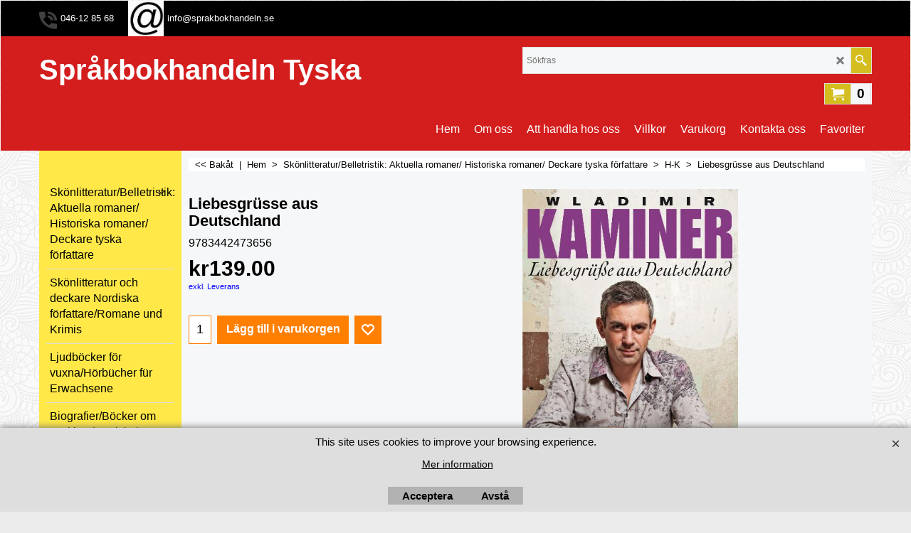

--- FILE ---
content_type: text/html
request_url: http://www.sprakbokhandeln.se/tyska7/contents/phpwidgets/fonts.php?family=Open%20Sans
body_size: 158
content:
<br />
<b>Parse error</b>:  syntax error, unexpected '[' in <b>/home/d/doneduar/www/tyska7/contents/phpwidgets/fonts.php</b> on line <b>10</b><br />


--- FILE ---
content_type: text/html
request_url: http://www.sprakbokhandeln.se/tyska7/contents/sv/d-34.html
body_size: 773
content:
<ul class="idx1List"><li class="GC28"><a id="idx1D-2" class="idx1" href="../../tyska.html" title=""><span>Hem </span></a></li><li class="GC28"><a id="idx1D-3" class="idx1" href="about.html" title=""><span>Om oss</span></a></li><li class="GC28"><a id="idx1D-4" class="idx1" href="privacy.html" title=""><span>Att handla hos oss</span></a></li><li class="GC28"><a id="idx1D-5" class="idx1" href="terms.html" title=""><span>Villkor</span></a></li><li class="GC28"><a id="idx1D-6" class="idx1" href="basket.html" title=""><span>Varukorg</span></a></li><li class="GC28"><a id="idx1D-9" class="idx1" href="contactus.html" title=""><span>Kontakta oss</span></a></li><li class="GC28"><a id="idx1D-10" class="idx1" href="favorites.html" title=""><span>Favoriter</span></a></li></ul>

--- FILE ---
content_type: text/html
request_url: http://www.sprakbokhandeln.se/tyska7/contents/sv/d-33.html
body_size: 5629
content:
<ul class="idx2List"><li class="GC32"><a id="idx2D-2" class="idx2" href="../../tyska.html" title=""><span>Hem </span></a></li><li class="GC32"><a id="idx2D1" class="idx2" href="d1.html" title=""><span>Skönlitteratur/Belletristik: Aktuella romaner/ Historiska romaner/ Deckare tyska författare</span></a><ul><li class="GC34"><a id="idx2SubD8" class="idx2Sub" href="d8.html" title=""><span>A-G</span></a></li><li class="GC34"><a id="idx2SubD9" class="idx2Sub" href="d9.html" title=""><span>H-K</span></a></li><li class="GC34"><a id="idx2SubD10" class="idx2Sub" href="d10.html" title=""><span>L-R</span></a></li><li class="GC34"><a id="idx2SubD7" class="idx2Sub" href="d7.html" title=""><span>S-Z</span></a></li><li class="GC34"><a id="idx2SubD28" class="idx2Sub" href="d28_Deckare_Krimi.html" title=""><span>Deckare tyska författare/Krimis</span></a></li><li class="GC34"><a id="idx2SubD26" class="idx2Sub" href="d26_Historiska_romaner.html" title=""><span>Historiska romaner</span></a></li><li class="GC34"><a id="idx2SubD43" class="idx2Sub" href="d43_OEsterrikiska-foerfattare-.html" title=""><span>Österrikiska författare/Österreichische Autoren</span></a></li><li class="GC34"><a id="idx2SubD44" class="idx2Sub" href="d44_Feelgood-Romane-.html" title=""><span>Feelgood Romane </span></a></li></ul></li><li class="GC32"><a id="idx2D4" class="idx2" href="d4.html" title=""><span>Skönlitteratur och deckare Nordiska författare/Romane und Krimis </span></a></li><li class="GC32"><a id="idx2D21" class="idx2" href="d21.html" title="Deutsche Geschichte für die Ohren "><span>Ljudböcker för vuxna/Hörbücher für Erwachsene</span></a></li><li class="GC32"><a id="idx2D11" class="idx2" href="d11.html" title=""><span>Biografier/Böcker om Tyskland, tysk kultur och natur</span></a></li><li class="GC32"><a id="idx2D20" class="idx2" href="d20.html" title="Här hittar du blandade nyheter på tyska!
Deckare, historiska romaner och lite roligt också. Välkommen in! "><span>NYHETER! NEU!</span></a></li><li class="GC32"><a id="idx2D35" class="idx2" href="d35_Weihnachtsbücher__Julböcker.html" title="Hier finden Sie eine Auswahl der schönsten Bücher für Gross und Klein rund um die schönste Zeit des Jahres! "><span>Julböcker/ Weihnachtsbücher</span></a></li><li class="GC32"><a id="idx2D40" class="idx2" href="d40_Faktaböcker_Sachbücher__Kochen,_Natur,_Kunst_.html" title=""><span>Faktaböcker/Sachbücher: Kochen, Natur, Philosophie,  Kunst und vieles mehr </span></a></li><li class="GC32"><a id="idx2D25" class="idx2" href="d25_Böcker_om_tysk_historia_.html" title=""><span>Tysk historia/ Deutsche Geschichte  </span></a><ul><li class="GC34"><a id="idx2SubD33" class="idx2Sub" href="d33_Filmer_om_tysk_historia_.html" title=""><span>Filmer om tysk historia </span></a></li></ul></li><li class="GC32"><a id="idx2D12" class="idx2" href="d12.html" title=""><span>Böcker om Sverige och svenska språk på tyska</span></a></li><li class="GC32"><a id="idx2D22" class="idx2" href="d22.html" title=""><span>Seriealbum/Comic</span></a></li><li class="GC32"><a id="idx2D6" class="idx2" href="d6.html" title=""><span>Barnböcker/Kinderbücher (0-9 år) tyska och nordiska författare </span></a><ul><li class="GC34"><a id="idx2SubD16" class="idx2Sub" href="d16.html" title=""><span>Svenska/ nordiska författare</span></a></li><li class="GC34"><a id="idx2SubD17" class="idx2Sub" href="d17.html" title=""><span>Tyska författare</span></a></li></ul></li><li class="GC32"><a id="idx2D15" class="idx2" href="d15.html" title=""><span>Barn- och ungdomsböcker/Kinder- und Jugendbücher (9- 13 år) tyska och nordiska författare </span></a><ul><li class="GC34"><a id="idx2SubD18" class="idx2Sub" href="d18.html" title=""><span>Svenska/ nordiska författare</span></a></li><li class="GC34"><a id="idx2SubD19" class="idx2Sub" href="d19.html" title=""><span>Tyska/ internationella författare</span></a></li></ul></li><li class="GC32"><a id="idx2D36" class="idx2" href="d36_Ungdomsböcker_14_.html" title=""><span>Ungdomsböcker/Jugendbücher 14+</span></a><ul><li class="GC34"><a id="idx2SubD37" class="idx2Sub" href="d37_Svenska_Nordiska_författare.html" title=""><span>Svenska/Nordiska författare</span></a></li><li class="GC34"><a id="idx2SubD38" class="idx2Sub" href="d38_Tyska_författare.html" title=""><span>Tyska/internationella författare</span></a></li></ul></li><li class="GC32"><a id="idx2D34" class="idx2" href="d34_Ljudböcker_för_barn.html" title="Ideal für unterwegs! Hier geht es zu unserer kleinen Auswahl an spannenden und lustigen Hörbüchern!"><span>Ljudböcker/Hörbücher för barn</span></a></li><li class="GC32"><a id="idx2D2" class="idx2" href="d2.html" title=""><span>Grammatik/ Linguistik</span></a></li><li class="GC32"><a id="idx2D5" class="idx2" href="d5.html" title=""><span>Kurslitteratur</span></a></li><li class="GC32"><a id="idx2D13" class="idx2" href="d13.html" title=""><span>Läromedel/Lehrbücher</span></a></li><li class="GC32"><a id="idx2D3" class="idx2" href="d3.html" title=""><span>Ordböcker/ Wörterbücher</span></a></li><li class="GC32"><a id="idx2D14" class="idx2" href="d14.html" title=""><span>Lättlästa böcker</span></a></li><li class="GC32"><a id="idx2D23" class="idx2" href="d23_Poesi.html" title=""><span>Poesi</span></a></li><li class="GC32"><a id="idx2D39" class="idx2" href="d39_Spel_.html" title=""><span>Spel </span></a></li><li class="GC32"><a id="idx2D30" class="idx2" href="d30_FYNDHÖRNAN.html" title=""><span>Fyndhörnan</span></a></li><li class="GC32"><a id="idx2D-21" class="idx2" href="brands.html" title=""><span>Shop by Brand</span></a></li></ul>

--- FILE ---
content_type: text/html
request_url: http://www.sprakbokhandeln.se/tyska7/contents/sv/conf.html?lmd=46007.929861
body_size: 32010
content:
<html> <head ><meta http-equiv="Content-Type" content="text/html; charset=utf-8">
<meta name="robots" content="noindex,nofollow,noarchive,nosnippet" />
<script type="text/javascript">
var tf=parent.tf,core=tf.core;
function coreSettings(){
if (!tf.coreLoaded||!tf.core||!tf.core.Basket){setTimeout("coreSettings()",100);return;}
core=tf.core;
core.Basket.shDisc('1','0.000','','','',-1,'');
core.Basket.tax=new core.tax();
core.BTax=core.Basket.tax;
core.STax=new core.tax();
core.BTax.init(core.shopRegion,false);
core.STax.init(core.shopRegion,false);
core.BTax.addArea('TD2','','6.000','MOMS',false, 1, 0);
core.BTax.addArea('TD3','','0.000','Ingen skatt',false, 1, 0);
core.BTax.addArea('TD2','SE','6.000','MOMS',false, 1, 0);
core.BTax.addArea('TD3','US','0.000','Ingen skatt',false, 1, 0);
core.BTax.addArea('TD3','USAL','0.000','Ingen skatt',false, 1, 0);
core.BTax.addArea('TD3','USAK','0.000','Ingen skatt',false, 1, 0);
core.BTax.addArea('TD3','USAZ','0.000','Ingen skatt',false, 1, 0);
core.BTax.addArea('TD3','USAR','0.000','Ingen skatt',false, 1, 0);
core.BTax.addArea('TD3','USCA','0.000','Ingen skatt',false, 1, 0);
core.BTax.addArea('TD3','USCO','0.000','Ingen skatt',false, 1, 0);
core.BTax.addArea('TD3','USCT','0.000','Ingen skatt',false, 1, 0);
core.BTax.addArea('TD3','USDE','0.000','Ingen skatt',false, 1, 0);
core.BTax.addArea('TD3','USDC','0.000','Ingen skatt',false, 1, 0);
core.BTax.addArea('TD3','USFL','0.000','Ingen skatt',false, 1, 0);
core.BTax.addArea('TD3','USGA','0.000','Ingen skatt',false, 1, 0);
core.BTax.addArea('TD3','USHI','0.000','Ingen skatt',false, 1, 0);
core.BTax.addArea('TD3','USID','0.000','Ingen skatt',false, 1, 0);
core.BTax.addArea('TD3','USIL','0.000','Ingen skatt',false, 1, 0);
core.BTax.addArea('TD3','USIN','0.000','Ingen skatt',false, 1, 0);
core.BTax.addArea('TD3','USIA','0.000','Ingen skatt',false, 1, 0);
core.BTax.addArea('TD3','USKS','0.000','Ingen skatt',false, 1, 0);
core.BTax.addArea('TD3','USKY','0.000','Ingen skatt',false, 1, 0);
core.BTax.addArea('TD3','USLA','0.000','Ingen skatt',false, 1, 0);
core.BTax.addArea('TD3','USME','0.000','Ingen skatt',false, 1, 0);
core.BTax.addArea('TD3','USMD','0.000','Ingen skatt',false, 1, 0);
core.BTax.addArea('TD3','USMA','0.000','Ingen skatt',false, 1, 0);
core.BTax.addArea('TD3','USMI','0.000','Ingen skatt',false, 1, 0);
core.BTax.addArea('TD3','USMN','0.000','Ingen skatt',false, 1, 0);
core.BTax.addArea('TD3','USMS','0.000','Ingen skatt',false, 1, 0);
core.BTax.addArea('TD3','USMO','0.000','Ingen skatt',false, 1, 0);
core.BTax.addArea('TD3','USMT','0.000','Ingen skatt',false, 1, 0);
core.BTax.addArea('TD3','USNE','0.000','Ingen skatt',false, 1, 0);
core.BTax.addArea('TD3','USNV','0.000','Ingen skatt',false, 1, 0);
core.BTax.addArea('TD3','USNH','0.000','Ingen skatt',false, 1, 0);
core.BTax.addArea('TD3','USNJ','0.000','Ingen skatt',false, 1, 0);
core.BTax.addArea('TD3','USNM','0.000','Ingen skatt',false, 1, 0);
core.BTax.addArea('TD3','USNY','0.000','Ingen skatt',false, 1, 0);
core.BTax.addArea('TD3','USNC','0.000','Ingen skatt',false, 1, 0);
core.BTax.addArea('TD3','USND','0.000','Ingen skatt',false, 1, 0);
core.BTax.addArea('TD3','USOH','0.000','Ingen skatt',false, 1, 0);
core.BTax.addArea('TD3','USOK','0.000','Ingen skatt',false, 1, 0);
core.BTax.addArea('TD3','USOR','0.000','Ingen skatt',false, 1, 0);
core.BTax.addArea('TD3','USPA','0.000','Ingen skatt',false, 1, 0);
core.BTax.addArea('TD3','USRI','0.000','Ingen skatt',false, 1, 0);
core.BTax.addArea('TD3','USSC','0.000','Ingen skatt',false, 1, 0);
core.BTax.addArea('TD3','USSD','0.000','Ingen skatt',false, 1, 0);
core.BTax.addArea('TD3','USTN','0.000','Ingen skatt',false, 1, 0);
core.BTax.addArea('TD3','USTX','0.000','Ingen skatt',false, 1, 0);
core.BTax.addArea('TD3','USUT','0.000','Ingen skatt',false, 1, 0);
core.BTax.addArea('TD3','USVT','0.000','Ingen skatt',false, 1, 0);
core.BTax.addArea('TD3','USVA','0.000','Ingen skatt',false, 1, 0);
core.BTax.addArea('TD3','USWA','0.000','Ingen skatt',false, 1, 0);
core.BTax.addArea('TD3','USWV','0.000','Ingen skatt',false, 1, 0);
core.BTax.addArea('TD3','USWI','0.000','Ingen skatt',false, 1, 0);
core.BTax.addArea('TD3','USWY','0.000','Ingen skatt',false, 1, 0);
core.BTax.addArea('TD3','AF','0.000','Ingen skatt',false, 1, 0);
core.BTax.addArea('TD3','AX','0.000','Ingen skatt',false, 1, 0);
core.BTax.addArea('TD3','AL','0.000','Ingen skatt',false, 1, 0);
core.BTax.addArea('TD3','DZ','0.000','Ingen skatt',false, 1, 0);
core.BTax.addArea('TD3','AS','0.000','Ingen skatt',false, 1, 0);
core.BTax.addArea('TD3','AD','0.000','Ingen skatt',false, 1, 0);
core.BTax.addArea('TD3','AO','0.000','Ingen skatt',false, 1, 0);
core.BTax.addArea('TD3','AI','0.000','Ingen skatt',false, 1, 0);
core.BTax.addArea('TD3','AG','0.000','Ingen skatt',false, 1, 0);
core.BTax.addArea('TD3','AR','0.000','Ingen skatt',false, 1, 0);
core.BTax.addArea('TD3','AM','0.000','Ingen skatt',false, 1, 0);
core.BTax.addArea('TD3','AW','0.000','Ingen skatt',false, 1, 0);
core.BTax.addArea('TD3','AU','0.000','Ingen skatt',false, 1, 0);
core.BTax.addArea('TD3','AUAC','0.000','Ingen skatt',false, 1, 0);
core.BTax.addArea('TD3','AUNS','0.000','Ingen skatt',false, 1, 0);
core.BTax.addArea('TD3','AUNT','0.000','Ingen skatt',false, 1, 0);
core.BTax.addArea('TD3','AUQL','0.000','Ingen skatt',false, 1, 0);
core.BTax.addArea('TD3','AUSA','0.000','Ingen skatt',false, 1, 0);
core.BTax.addArea('TD3','AUTS','0.000','Ingen skatt',false, 1, 0);
core.BTax.addArea('TD3','AUVI','0.000','Ingen skatt',false, 1, 0);
core.BTax.addArea('TD3','AUWA','0.000','Ingen skatt',false, 1, 0);
core.BTax.addArea('TD3','AZ','0.000','Ingen skatt',false, 1, 0);
core.BTax.addArea('TD3','AP','0.000','Ingen skatt',false, 1, 0);
core.BTax.addArea('TD3','BS','0.000','Ingen skatt',false, 1, 0);
core.BTax.addArea('TD3','BH','0.000','Ingen skatt',false, 1, 0);
core.BTax.addArea('TD3','BD','0.000','Ingen skatt',false, 1, 0);
core.BTax.addArea('TD3','BB','0.000','Ingen skatt',false, 1, 0);
core.BTax.addArea('TD3','BY','0.000','Ingen skatt',false, 1, 0);
core.BTax.addArea('TD3','BZ','0.000','Ingen skatt',false, 1, 0);
core.BTax.addArea('TD3','BJ','0.000','Ingen skatt',false, 1, 0);
core.BTax.addArea('TD3','BM','0.000','Ingen skatt',false, 1, 0);
core.BTax.addArea('TD3','BT','0.000','Ingen skatt',false, 1, 0);
core.BTax.addArea('TD3','BO','0.000','Ingen skatt',false, 1, 0);
core.BTax.addArea('TD3','BA','0.000','Ingen skatt',false, 1, 0);
core.BTax.addArea('TD3','BW','0.000','Ingen skatt',false, 1, 0);
core.BTax.addArea('TD3','BV','0.000','Ingen skatt',false, 1, 0);
core.BTax.addArea('TD3','BR','0.000','Ingen skatt',false, 1, 0);
core.BTax.addArea('TD3','BRAC','0.000','Ingen skatt',false, 1, 0);
core.BTax.addArea('TD3','BRAL','0.000','Ingen skatt',false, 1, 0);
core.BTax.addArea('TD3','BRAM','0.000','Ingen skatt',false, 1, 0);
core.BTax.addArea('TD3','BRAP','0.000','Ingen skatt',false, 1, 0);
core.BTax.addArea('TD3','BRBA','0.000','Ingen skatt',false, 1, 0);
core.BTax.addArea('TD3','BRCE','0.000','Ingen skatt',false, 1, 0);
core.BTax.addArea('TD3','BRDF','0.000','Ingen skatt',false, 1, 0);
core.BTax.addArea('TD3','BRES','0.000','Ingen skatt',false, 1, 0);
core.BTax.addArea('TD3','BRGO','0.000','Ingen skatt',false, 1, 0);
core.BTax.addArea('TD3','BRMA','0.000','Ingen skatt',false, 1, 0);
core.BTax.addArea('TD3','BRMG','0.000','Ingen skatt',false, 1, 0);
core.BTax.addArea('TD3','BRMS','0.000','Ingen skatt',false, 1, 0);
core.BTax.addArea('TD3','BRMT','0.000','Ingen skatt',false, 1, 0);
core.BTax.addArea('TD3','BRPA','0.000','Ingen skatt',false, 1, 0);
core.BTax.addArea('TD3','BRPB','0.000','Ingen skatt',false, 1, 0);
core.BTax.addArea('TD3','BRPE','0.000','Ingen skatt',false, 1, 0);
core.BTax.addArea('TD3','BRPI','0.000','Ingen skatt',false, 1, 0);
core.BTax.addArea('TD3','BRPR','0.000','Ingen skatt',false, 1, 0);
core.BTax.addArea('TD3','BRRJ','0.000','Ingen skatt',false, 1, 0);
core.BTax.addArea('TD3','BRRN','0.000','Ingen skatt',false, 1, 0);
core.BTax.addArea('TD3','BRRO','0.000','Ingen skatt',false, 1, 0);
core.BTax.addArea('TD3','BRRR','0.000','Ingen skatt',false, 1, 0);
core.BTax.addArea('TD3','BRRS','0.000','Ingen skatt',false, 1, 0);
core.BTax.addArea('TD3','BRSC','0.000','Ingen skatt',false, 1, 0);
core.BTax.addArea('TD3','BRSE','0.000','Ingen skatt',false, 1, 0);
core.BTax.addArea('TD3','BRSP','0.000','Ingen skatt',false, 1, 0);
core.BTax.addArea('TD3','BRTO','0.000','Ingen skatt',false, 1, 0);
core.BTax.addArea('TD3','IO','0.000','Ingen skatt',false, 1, 0);
core.BTax.addArea('TD3','VG','0.000','Ingen skatt',false, 1, 0);
core.BTax.addArea('TD3','BN','0.000','Ingen skatt',false, 1, 0);
core.BTax.addArea('TD3','BF','0.000','Ingen skatt',false, 1, 0);
core.BTax.addArea('TD3','BI','0.000','Ingen skatt',false, 1, 0);
core.BTax.addArea('TD3','KH','0.000','Ingen skatt',false, 1, 0);
core.BTax.addArea('TD3','CM','0.000','Ingen skatt',false, 1, 0);
core.BTax.addArea('TD3','CA','0.000','Ingen skatt',false, 1, 0);
core.BTax.addArea('TD3','CAAB','0.000','Ingen skatt',false, 1, 0);
core.BTax.addArea('TD3','CABC','0.000','Ingen skatt',false, 1, 0);
core.BTax.addArea('TD3','CAMB','0.000','Ingen skatt',false, 1, 0);
core.BTax.addArea('TD3','CANB','0.000','Ingen skatt',false, 1, 0);
core.BTax.addArea('TD3','CANF','0.000','Ingen skatt',false, 1, 0);
core.BTax.addArea('TD3','CANT','0.000','Ingen skatt',false, 1, 0);
core.BTax.addArea('TD3','CANS','0.000','Ingen skatt',false, 1, 0);
core.BTax.addArea('TD3','CANU','0.000','Ingen skatt',false, 1, 0);
core.BTax.addArea('TD3','CAON','0.000','Ingen skatt',false, 1, 0);
core.BTax.addArea('TD3','CAPE','0.000','Ingen skatt',false, 1, 0);
core.BTax.addArea('TD3','CAQC','0.000','Ingen skatt',false, 1, 0);
core.BTax.addArea('TD3','CASK','0.000','Ingen skatt',false, 1, 0);
core.BTax.addArea('TD3','CAYT','0.000','Ingen skatt',false, 1, 0);
core.BTax.addArea('TD3','IC','0.000','Ingen skatt',false, 1, 0);
core.BTax.addArea('TD3','CV','0.000','Ingen skatt',false, 1, 0);
core.BTax.addArea('TD3','KY','0.000','Ingen skatt',false, 1, 0);
core.BTax.addArea('TD3','CF','0.000','Ingen skatt',false, 1, 0);
core.BTax.addArea('TD3','EA','0.000','Ingen skatt',false, 1, 0);
core.BTax.addArea('TD3','TD','0.000','Ingen skatt',false, 1, 0);
core.BTax.addArea('TD3','CD','0.000','Ingen skatt',false, 1, 0);
core.BTax.addArea('TD3','CL','0.000','Ingen skatt',false, 1, 0);
core.BTax.addArea('TD3','CN','0.000','Ingen skatt',false, 1, 0);
core.BTax.addArea('TD3','CX','0.000','Ingen skatt',false, 1, 0);
core.BTax.addArea('TD3','CC','0.000','Ingen skatt',false, 1, 0);
core.BTax.addArea('TD3','CO','0.000','Ingen skatt',false, 1, 0);
core.BTax.addArea('TD3','KM','0.000','Ingen skatt',false, 1, 0);
core.BTax.addArea('TD3','CG','0.000','Ingen skatt',false, 1, 0);
core.BTax.addArea('TD3','CK','0.000','Ingen skatt',false, 1, 0);
core.BTax.addArea('TD3','CR','0.000','Ingen skatt',false, 1, 0);
core.BTax.addArea('TD3','HR','0.000','Ingen skatt',false, 1, 0);
core.BTax.addArea('TD3','CU','0.000','Ingen skatt',false, 1, 0);
core.BTax.addArea('TD3','CB','0.000','Ingen skatt',false, 1, 0);
core.BTax.addArea('TD3','DJ','0.000','Ingen skatt',false, 1, 0);
core.BTax.addArea('TD3','DM','0.000','Ingen skatt',false, 1, 0);
core.BTax.addArea('TD3','DO','0.000','Ingen skatt',false, 1, 0);
core.BTax.addArea('TD3','TL','0.000','Ingen skatt',false, 1, 0);
core.BTax.addArea('TD3','EC','0.000','Ingen skatt',false, 1, 0);
core.BTax.addArea('TD3','EG','0.000','Ingen skatt',false, 1, 0);
core.BTax.addArea('TD3','EGAL','0.000','Ingen skatt',false, 1, 0);
core.BTax.addArea('TD3','EGAT','0.000','Ingen skatt',false, 1, 0);
core.BTax.addArea('TD3','EGAS','0.000','Ingen skatt',false, 1, 0);
core.BTax.addArea('TD3','EGBH','0.000','Ingen skatt',false, 1, 0);
core.BTax.addArea('TD3','EGBS','0.000','Ingen skatt',false, 1, 0);
core.BTax.addArea('TD3','EGCA','0.000','Ingen skatt',false, 1, 0);
core.BTax.addArea('TD3','EGDA','0.000','Ingen skatt',false, 1, 0);
core.BTax.addArea('TD3','EGDU','0.000','Ingen skatt',false, 1, 0);
core.BTax.addArea('TD3','EGFA','0.000','Ingen skatt',false, 1, 0);
core.BTax.addArea('TD3','EGGH','0.000','Ingen skatt',false, 1, 0);
core.BTax.addArea('TD3','EGGZ','0.000','Ingen skatt',false, 1, 0);
core.BTax.addArea('TD3','EGIS','0.000','Ingen skatt',false, 1, 0);
core.BTax.addArea('TD3','EGKA','0.000','Ingen skatt',false, 1, 0);
core.BTax.addArea('TD3','EGKL','0.000','Ingen skatt',false, 1, 0);
core.BTax.addArea('TD3','EGKE','0.000','Ingen skatt',false, 1, 0);
core.BTax.addArea('TD3','EGLC','0.000','Ingen skatt',false, 1, 0);
core.BTax.addArea('TD3','EGMA','0.000','Ingen skatt',false, 1, 0);
core.BTax.addArea('TD3','EGMI','0.000','Ingen skatt',false, 1, 0);
core.BTax.addArea('TD3','EGMO','0.000','Ingen skatt',false, 1, 0);
core.BTax.addArea('TD3','EGNV','0.000','Ingen skatt',false, 1, 0);
core.BTax.addArea('TD3','EGNS','0.000','Ingen skatt',false, 1, 0);
core.BTax.addArea('TD3','EGPS','0.000','Ingen skatt',false, 1, 0);
core.BTax.addArea('TD3','EGRS','0.000','Ingen skatt',false, 1, 0);
core.BTax.addArea('TD3','EGSH','0.000','Ingen skatt',false, 1, 0);
core.BTax.addArea('TD3','EGSO','0.000','Ingen skatt',false, 1, 0);
core.BTax.addArea('TD3','EGSS','0.000','Ingen skatt',false, 1, 0);
core.BTax.addArea('TD3','EGSU','0.000','Ingen skatt',false, 1, 0);
core.BTax.addArea('TD3','SV','0.000','Ingen skatt',false, 1, 0);
core.BTax.addArea('TD3','GQ','0.000','Ingen skatt',false, 1, 0);
core.BTax.addArea('TD3','ER','0.000','Ingen skatt',false, 1, 0);
core.BTax.addArea('TD3','ET','0.000','Ingen skatt',false, 1, 0);
core.BTax.addArea('TD3','FO','0.000','Ingen skatt',false, 1, 0);
core.BTax.addArea('TD3','FK','0.000','Ingen skatt',false, 1, 0);
core.BTax.addArea('TD3','FJ','0.000','Ingen skatt',false, 1, 0);
core.BTax.addArea('TD3','GF','0.000','Ingen skatt',false, 1, 0);
core.BTax.addArea('TD3','PF','0.000','Ingen skatt',false, 1, 0);
core.BTax.addArea('TD3','TF','0.000','Ingen skatt',false, 1, 0);
core.BTax.addArea('TD3','GA','0.000','Ingen skatt',false, 1, 0);
core.BTax.addArea('TD3','GM','0.000','Ingen skatt',false, 1, 0);
core.BTax.addArea('TD3','GE','0.000','Ingen skatt',false, 1, 0);
core.BTax.addArea('TD3','GH','0.000','Ingen skatt',false, 1, 0);
core.BTax.addArea('TD3','GI','0.000','Ingen skatt',false, 1, 0);
core.BTax.addArea('TD3','GL','0.000','Ingen skatt',false, 1, 0);
core.BTax.addArea('TD3','GD','0.000','Ingen skatt',false, 1, 0);
core.BTax.addArea('TD3','GP','0.000','Ingen skatt',false, 1, 0);
core.BTax.addArea('TD3','GU','0.000','Ingen skatt',false, 1, 0);
core.BTax.addArea('TD3','GT','0.000','Ingen skatt',false, 1, 0);
core.BTax.addArea('TD3','GG','0.000','Ingen skatt',false, 1, 0);
core.BTax.addArea('TD3','GN','0.000','Ingen skatt',false, 1, 0);
core.BTax.addArea('TD3','GW','0.000','Ingen skatt',false, 1, 0);
core.BTax.addArea('TD3','GY','0.000','Ingen skatt',false, 1, 0);
core.BTax.addArea('TD3','HT','0.000','Ingen skatt',false, 1, 0);
core.BTax.addArea('TD3','HM','0.000','Ingen skatt',false, 1, 0);
core.BTax.addArea('TD3','HN','0.000','Ingen skatt',false, 1, 0);
core.BTax.addArea('TD3','HK','0.000','Ingen skatt',false, 1, 0);
core.BTax.addArea('TD3','IN','0.000','Ingen skatt',false, 1, 0);
core.BTax.addArea('TD3','ID','0.000','Ingen skatt',false, 1, 0);
core.BTax.addArea('TD3','IR','0.000','Ingen skatt',false, 1, 0);
core.BTax.addArea('TD3','IQ','0.000','Ingen skatt',false, 1, 0);
core.BTax.addArea('TD3','IM','0.000','Ingen skatt',false, 1, 0);
core.BTax.addArea('TD3','IL','0.000','Ingen skatt',false, 1, 0);
core.BTax.addArea('TD3','CI','0.000','Ingen skatt',false, 1, 0);
core.BTax.addArea('TD3','JM','0.000','Ingen skatt',false, 1, 0);
core.BTax.addArea('TD3','JP','0.000','Ingen skatt',false, 1, 0);
core.BTax.addArea('TD3','JO','0.000','Ingen skatt',false, 1, 0);
core.BTax.addArea('TD3','KZ','0.000','Ingen skatt',false, 1, 0);
core.BTax.addArea('TD3','KE','0.000','Ingen skatt',false, 1, 0);
core.BTax.addArea('TD3','KI','0.000','Ingen skatt',false, 1, 0);
core.BTax.addArea('TD3','KW','0.000','Ingen skatt',false, 1, 0);
core.BTax.addArea('TD3','KG','0.000','Ingen skatt',false, 1, 0);
core.BTax.addArea('TD3','LA','0.000','Ingen skatt',false, 1, 0);
core.BTax.addArea('TD3','LB','0.000','Ingen skatt',false, 1, 0);
core.BTax.addArea('TD3','LS','0.000','Ingen skatt',false, 1, 0);
core.BTax.addArea('TD3','LR','0.000','Ingen skatt',false, 1, 0);
core.BTax.addArea('TD3','LY','0.000','Ingen skatt',false, 1, 0);
core.BTax.addArea('TD3','LI','0.000','Ingen skatt',false, 1, 0);
core.BTax.addArea('TD3','MO','0.000','Ingen skatt',false, 1, 0);
core.BTax.addArea('TD3','MK','0.000','Ingen skatt',false, 1, 0);
core.BTax.addArea('TD3','MG','0.000','Ingen skatt',false, 1, 0);
core.BTax.addArea('TD3','MW','0.000','Ingen skatt',false, 1, 0);
core.BTax.addArea('TD3','MY','0.000','Ingen skatt',false, 1, 0);
core.BTax.addArea('TD3','MV','0.000','Ingen skatt',false, 1, 0);
core.BTax.addArea('TD3','ML','0.000','Ingen skatt',false, 1, 0);
core.BTax.addArea('TD3','MH','0.000','Ingen skatt',false, 1, 0);
core.BTax.addArea('TD3','MQ','0.000','Ingen skatt',false, 1, 0);
core.BTax.addArea('TD3','MR','0.000','Ingen skatt',false, 1, 0);
core.BTax.addArea('TD3','MU','0.000','Ingen skatt',false, 1, 0);
core.BTax.addArea('TD3','YT','0.000','Ingen skatt',false, 1, 0);
core.BTax.addArea('TD3','MX','0.000','Ingen skatt',false, 1, 0);
core.BTax.addArea('TD3','FM','0.000','Ingen skatt',false, 1, 0);
core.BTax.addArea('TD3','MD','0.000','Ingen skatt',false, 1, 0);
core.BTax.addArea('TD3','MC','0.000','Ingen skatt',false, 1, 0);
core.BTax.addArea('TD3','MN','0.000','Ingen skatt',false, 1, 0);
core.BTax.addArea('TD3','ME','0.000','Ingen skatt',false, 1, 0);
core.BTax.addArea('TD3','MS','0.000','Ingen skatt',false, 1, 0);
core.BTax.addArea('TD3','MA','0.000','Ingen skatt',false, 1, 0);
core.BTax.addArea('TD3','MZ','0.000','Ingen skatt',false, 1, 0);
core.BTax.addArea('TD3','MM','0.000','Ingen skatt',false, 1, 0);
core.BTax.addArea('TD3','NA','0.000','Ingen skatt',false, 1, 0);
core.BTax.addArea('TD3','NR','0.000','Ingen skatt',false, 1, 0);
core.BTax.addArea('TD3','NP','0.000','Ingen skatt',false, 1, 0);
core.BTax.addArea('TD3','AN','0.000','Ingen skatt',false, 1, 0);
core.BTax.addArea('TD3','NC','0.000','Ingen skatt',false, 1, 0);
core.BTax.addArea('TD3','NZ','0.000','Ingen skatt',false, 1, 0);
core.BTax.addArea('TD3','NI','0.000','Ingen skatt',false, 1, 0);
core.BTax.addArea('TD3','NE','0.000','Ingen skatt',false, 1, 0);
core.BTax.addArea('TD3','NG','0.000','Ingen skatt',false, 1, 0);
core.BTax.addArea('TD3','NU','0.000','Ingen skatt',false, 1, 0);
core.BTax.addArea('TD3','NF','0.000','Ingen skatt',false, 1, 0);
core.BTax.addArea('TD3','KP','0.000','Ingen skatt',false, 1, 0);
core.BTax.addArea('TD3','OM','0.000','Ingen skatt',false, 1, 0);
core.BTax.addArea('TD3','PK','0.000','Ingen skatt',false, 1, 0);
core.BTax.addArea('TD3','PW','0.000','Ingen skatt',false, 1, 0);
core.BTax.addArea('TD3','PS','0.000','Ingen skatt',false, 1, 0);
core.BTax.addArea('TD3','PA','0.000','Ingen skatt',false, 1, 0);
core.BTax.addArea('TD3','PG','0.000','Ingen skatt',false, 1, 0);
core.BTax.addArea('TD3','PY','0.000','Ingen skatt',false, 1, 0);
core.BTax.addArea('TD3','PE','0.000','Ingen skatt',false, 1, 0);
core.BTax.addArea('TD3','PH','0.000','Ingen skatt',false, 1, 0);
core.BTax.addArea('TD3','PN','0.000','Ingen skatt',false, 1, 0);
core.BTax.addArea('TD3','PR','0.000','Ingen skatt',false, 1, 0);
core.BTax.addArea('TD3','QA','0.000','Ingen skatt',false, 1, 0);
core.BTax.addArea('TD3','RE','0.000','Ingen skatt',false, 1, 0);
core.BTax.addArea('TD3','RU','0.000','Ingen skatt',false, 1, 0);
core.BTax.addArea('TD3','RW','0.000','Ingen skatt',false, 1, 0);
core.BTax.addArea('TD3','GS','0.000','Ingen skatt',false, 1, 0);
core.BTax.addArea('TD3','AN','0.000','Ingen skatt',false, 1, 0);
core.BTax.addArea('TD3','SH','0.000','Ingen skatt',false, 1, 0);
core.BTax.addArea('TD3','KN','0.000','Ingen skatt',false, 1, 0);
core.BTax.addArea('TD3','LC','0.000','Ingen skatt',false, 1, 0);
core.BTax.addArea('TD3','MF','0.000','Ingen skatt',false, 1, 0);
core.BTax.addArea('TD3','PM','0.000','Ingen skatt',false, 1, 0);
core.BTax.addArea('TD3','ST','0.000','Ingen skatt',false, 1, 0);
core.BTax.addArea('TD3','VC','0.000','Ingen skatt',false, 1, 0);
core.BTax.addArea('TD3','SM','0.000','Ingen skatt',false, 1, 0);
core.BTax.addArea('TD3','SA','0.000','Ingen skatt',false, 1, 0);
core.BTax.addArea('TD3','SN','0.000','Ingen skatt',false, 1, 0);
core.BTax.addArea('TD3','RS','0.000','Ingen skatt',false, 1, 0);
core.BTax.addArea('TD3','SC','0.000','Ingen skatt',false, 1, 0);
core.BTax.addArea('TD3','SL','0.000','Ingen skatt',false, 1, 0);
core.BTax.addArea('TD3','SG','0.000','Ingen skatt',false, 1, 0);
core.BTax.addArea('TD3','SB','0.000','Ingen skatt',false, 1, 0);
core.BTax.addArea('TD3','SO','0.000','Ingen skatt',false, 1, 0);
core.BTax.addArea('TD3','ZA','0.000','Ingen skatt',false, 1, 0);
core.BTax.addArea('TD3','KR','0.000','Ingen skatt',false, 1, 0);
core.BTax.addArea('TD3','LK','0.000','Ingen skatt',false, 1, 0);
core.BTax.addArea('TD3','SD','0.000','Ingen skatt',false, 1, 0);
core.BTax.addArea('TD3','SR','0.000','Ingen skatt',false, 1, 0);
core.BTax.addArea('TD3','SJ','0.000','Ingen skatt',false, 1, 0);
core.BTax.addArea('TD3','SZ','0.000','Ingen skatt',false, 1, 0);
core.BTax.addArea('TD3','CH','0.000','Ingen skatt',false, 1, 0);
core.BTax.addArea('TD3','SY','0.000','Ingen skatt',false, 1, 0);
core.BTax.addArea('TD3','TJ','0.000','Ingen skatt',false, 1, 0);
core.BTax.addArea('TD3','TW','0.000','Ingen skatt',false, 1, 0);
core.BTax.addArea('TD3','TZ','0.000','Ingen skatt',false, 1, 0);
core.BTax.addArea('TD3','TH','0.000','Ingen skatt',false, 1, 0);
core.BTax.addArea('TD3','TL','0.000','Ingen skatt',false, 1, 0);
core.BTax.addArea('TD3','TG','0.000','Ingen skatt',false, 1, 0);
core.BTax.addArea('TD3','TK','0.000','Ingen skatt',false, 1, 0);
core.BTax.addArea('TD3','TO','0.000','Ingen skatt',false, 1, 0);
core.BTax.addArea('TD3','TT','0.000','Ingen skatt',false, 1, 0);
core.BTax.addArea('TD3','TN','0.000','Ingen skatt',false, 1, 0);
core.BTax.addArea('TD3','TR','0.000','Ingen skatt',false, 1, 0);
core.BTax.addArea('TD3','TM','0.000','Ingen skatt',false, 1, 0);
core.BTax.addArea('TD3','TC','0.000','Ingen skatt',false, 1, 0);
core.BTax.addArea('TD3','TV','0.000','Ingen skatt',false, 1, 0);
core.BTax.addArea('TD3','UG','0.000','Ingen skatt',false, 1, 0);
core.BTax.addArea('TD3','UA','0.000','Ingen skatt',false, 1, 0);
core.BTax.addArea('TD3','AE','0.000','Ingen skatt',false, 1, 0);
core.BTax.addArea('TD3','UT','0.000','Ingen skatt',false, 1, 0);
core.BTax.addArea('TD3','UTA1','0.000','Ingen skatt',false, 1, 0);
core.BTax.addArea('TD3','UTAA','0.000','Ingen skatt',false, 1, 0);
core.BTax.addArea('TD3','UTA2','0.000','Ingen skatt',false, 1, 0);
core.BTax.addArea('TD3','UTA3','0.000','Ingen skatt',false, 1, 0);
core.BTax.addArea('TD3','UTA4','0.000','Ingen skatt',false, 1, 0);
core.BTax.addArea('TD3','UTAP','0.000','Ingen skatt',false, 1, 0);
core.BTax.addArea('TD3','UM','0.000','Ingen skatt',false, 1, 0);
core.BTax.addArea('TD3','UY','0.000','Ingen skatt',false, 1, 0);
core.BTax.addArea('TD3','UZ','0.000','Ingen skatt',false, 1, 0);
core.BTax.addArea('TD3','VU','0.000','Ingen skatt',false, 1, 0);
core.BTax.addArea('TD3','VA','0.000','Ingen skatt',false, 1, 0);
core.BTax.addArea('TD3','VE','0.000','Ingen skatt',false, 1, 0);
core.BTax.addArea('TD3','VN','0.000','Ingen skatt',false, 1, 0);
core.BTax.addArea('TD3','VR','0.000','Ingen skatt',false, 1, 0);
core.BTax.addArea('TD3','VI','0.000','Ingen skatt',false, 1, 0);
core.BTax.addArea('TD3','WK','0.000','Ingen skatt',false, 1, 0);
core.BTax.addArea('TD3','WF','0.000','Ingen skatt',false, 1, 0);
core.BTax.addArea('TD3','WS','0.000','Ingen skatt',false, 1, 0);
core.BTax.addArea('TD3','YA','0.000','Ingen skatt',false, 1, 0);
core.BTax.addArea('TD3','YE','0.000','Ingen skatt',false, 1, 0);
core.BTax.addArea('TD3','ZR','0.000','Ingen skatt',false, 1, 0);
core.BTax.addArea('TD3','ZM','0.000','Ingen skatt',false, 1, 0);
core.BTax.addArea('TD3','ZW','0.000','Ingen skatt',false, 1, 0);
populateTSI();
core.confLoaded=true;
if(tf.core&&tf.updateTab&&tf.bsk)tf.updateTab();
}
coreSettings();
function populateTSI(){
if(!core)core=tf.core;
if(!core)return;
var TS=[];
TS['TD2']={inc:'',exc:''};TS['TD3']={inc:'',exc:''};TS['TD2']={inc:'',exc:''};TS['TD3']={inc:'',exc:''};
core.tsI={length:0};core.tsIx={length:0};
var country_code=(core.region)?core.region:core.shopRegion;
for(var s in TS){if((core.BTax&&core.BTax.forRegion(s,country_code))){core.tsI[s]=TS[s]['inc'];core.tsI['length']++;core.tsIx[s]=TS[s]['exc'];core.tsIx['length']++;}}
var TSSH=[];
core.tsshI={length:0};core.tsshIx={length:0};
for(var s in TSSH){if(core.STax&&core.STax.forRegion(s,country_code)){core.tsshI[s]=TSSH[s]['inc'];core.tsshI['length']++;core.tsshIx[s]=TSSH[s]['exc'];core.tsshIx['length']++;}}
}
function greySettings(){
if(tf.isInSFClassic())return;
if (!tf.coreLoaded||!tf.greyLoaded||!tf.shipping||!tf.shipping.shipping||!tf.cntyListLoaded){setTimeout("greySettings()",100);return;}
core=tf.core,grey=tf.shipping;
grey.core=core;
grey.ship=new grey.shipping(grey.cnty, 0, 25.000);
tf.ship_obj=grey.ship;
grey.ship.addMeth('SM1', 'Leverans inom Sverige',0);
grey.ship.addRegn('SM1RS1','Local Region','SE,');
grey.ship.link('SM1','SM1RS1',0.000,'1',0,'0.000,100.000,56;100.000,250.000,78;250.000,500.000,100;500.000,1000.000,112;1000.000,2000.000,124;2000.000,3000.000,124;3000.000,5000.000,136;5000.000,7000.000,148;7000.000,9000.000,148;9000.000,12000.000,160;12000.000,15000.000,124;15000.000,20000.000,132;20000.000,30000.000,145;30000.000,40000.000,174;40000.000,60000.000,215;60000.000,80000.000,269;80000.000,99000.000,325',0.000,'0',0.000,0.000,'SM1,SM1RS1,0.000,1,0,0.000,100.000,56;100.000,250.000,78;250.000,500.000,100;500.000,1000.000,112;1000.000,2000.000,124;2000.000,3000.000,124;3000.000,5000.000,136;5000.000,7000.000,148;7000.000,9000.000,148;9000.000,12000.000,160;12000.000,15000.000,124;15000.000,20000.000,132;20000.000,30000.000,145;30000.000,40000.000,174;40000.000,60000.000,215;60000.000,80000.000,269;80000.000,99000.000,325,0.000,0,0.000,0.000/66B14097BEF971C79D925773A7C47045');
grey.ship.addMeth('SM6', 'Hämtas i butik i Lund',0);
grey.ship.addRegn('SM6RS1','Local Region','SE,');
grey.ship.link('SM6','SM6RS1',0.000,'1',0,'0.000,990000.000,0',0.000,'0',0.000,0.000,'SM6,SM6RS1,0.000,1,0,0.000,990000.000,0,0.000,0,0.000,0.000/24E662424BFE4C073740F856E48FC9D8');
grey.ship.addRegn('SM6RS2','Rest of the World','05,AT,BE,CY,CZ,DE,DK,EE,ES,FI,FR,GR,HU,IE,IT,LT,LU,LV,MT,NL,PL,PT,SI,SK,UK,AD,AE,AF,AG,AI,AL,AM,AN,AO,AP,AR,AS,AU,AUAC,AUNS,AUNT,AUQL,AUSA,AUTS,AUVI,AUWA,AW,AZ,BA,BB,BD,BF,BG,BH,BI,BJ,AN,BM,BN,BO,BR,BRAC,BRAL,BRAM,BRAP,BRBA,BRCE,BRDF,BRES,BRGO,BRMA,BRMG,BRMS,BRMT,BRPA,BRPB,BRPE,BRPI,BRPR,BRRJ,BRRN,BRRO,BRRR,BRRS,BRSC,BRSE,BRSP,BRTO,BS,BT,BV,BW,BY,BZ,CA,CAAB,CABC,CAMB,CANB,CANF,CANT,CANS,CANU,CAON,CAPE,CAQC,CASK,CAYT,CB,CC,CD,CF,CG,CH,CI,CK,CL,CM,CN,CO,CR,CU,CV,CX,DJ,DM,DO,DZ,EC,EG,EGAL,EGAT,EGAS,EGBH,EGBS,EGCA,EGDA,EGDU,EGFA,EGGH,EGGZ,EGIS,EGKA,EGKL,EGKE,EGLC,EGMA,EGMI,EGMO,EGNV,EGNS,EGPS,EGRS,EGSH,EGSO,EGSS,EGSU,ER,ET,FJ,FK,FM,FO,GA,GD,GE,GF,GH,GI,GL,GM,GN,GP,GQ,GS,GT,GU,GW,GY,HK,HM,HN,HR,HT,IC,ID,IL,IN,IO,IQ,IR,IS,JM,JO,JP,KE,KG,KH,KI,KM,KN,KP,KR,KW,KY,KZ,LA,LB,LC,LI,LK,LR,LS,LY,MA,MC,MD,MG,MH,MK,ML,MM,MN,MO,MP,MQ,MR,MS,MU,MV,MW,MX,MY,MZ,NA,NC,NE,NF,NG,NI,NO,NP,NR,NU,NZ,OM,PA,PE,PF,PG,PH,PK,PM,PN,PR,PW,PY,QA,RE,RO,RU,RW,SA,SB,SC,SD,SG,SH,SJ,SL,SM,SN,SO,SR,ST,SV,SY,SZ,TC,TD,TG,TH,TJ,TK,TM,TN,TO,TL,TR,TT,TV,TW,TZ,UA,UG,US,USAL,USAK,USAZ,USAR,USCA,USCO,USCT,USDE,USDC,USFL,USGA,USHI,USID,USIL,USIN,USIA,USKS,USKY,USLA,USME,USMD,USMA,USMI,USMN,USMS,USMO,USMT,USNE,USNV,USNH,USNJ,USNM,USNY,USNC,USND,USOH,USOK,USOR,USPA,USRI,USSC,USSD,USTN,USTX,USUT,USVT,USVA,USWA,USWV,USWI,USWY,UT,UTA1,UTAA,UTA2,UTA3,UTA4,UTAP,UY,UZ,VA,VC,VE,VG,VI,VN,VR,VU,WF,WK,WS,YA,YE,YT,RS,ZA,ZM,ZR,ZW,');
grey.ship.link('SM6','SM6RS2',0.000,'1',0,'0.000,990000.000,0',0.000,'0',0.000,0.000,'SM6,SM6RS2,0.000,1,0,0.000,990000.000,0,0.000,0,0.000,0.000/FBEBFF3692E5EACB2FC7EDA9941D92A0');
grey.ship.forAllProds={'SM1':1,'SM2':0,'SM3':0,'SM4':0,'SM5':0,'SM6':1,'SM7':0};
tf.shipping.serviceReady=true;
grey.ship.type('2', '0.000000');
}
greySettings();
function custInfo(){
var grey=tf.shipping;
var ret=[];
var values={'customer_zip':(tf.content.ship&&tf.content.ship.zip?tf.content.ship.zip.value:'')};
var FF=[
'1,Förnamn,customer_firstname,1,0,0,20,1,50,0,0,0,1,1,1,1,'+(values['customer_firstname']||'')+''
,'2,Efternamn,customer_lastname,1,0,0,20,1,50,0,0,0,1,1,1,1,'+(values['customer_lastname']||'')+''
,'3,Företag,company_name,1,0,0,20,1,200,0,0,0,1,0,1,1,'+(values['company_name']||'')+''
,'5,Gata,customer_street,1,0,0,20,1,70,0,0,0,1,1,1,1,'+(values['customer_street']||'')+''
,'6,Postnr,customer_zip,1,0,0,20,1,20,0,0,0,1,1,1,1,'+(values['customer_zip']||'')+''
,'7,Stad/Ort,customer_city,1,0,0,20,1,80,0,0,0,1,1,1,1,'+(values['customer_city']||'')+''
,'8,Land,customer_country,1,0,0,20,1,80,0,0,0,1,1,1,1,'+(values['customer_country']||'')+''
,'9,Telefon,customer_phone,1,0,0,20,1,25,0,0,0,1,1,1,1,'+(values['customer_phone']||'')+''
,'11,E-post,customer_email,1,0,0,20,1,200,0,0,0,1,1,1,1,'+(values['customer_email']||'')+''
,'12,Ditt meddelande till oss,customer_notice,2,0,0,50,5,200,0,0,0,1,0,1,1,'+(values['customer_notice']||'')+''
];
ret['Billing Address']=grey.crCGIFlds('customer', FF);
var FF=[
'1,Förnamn,delivery_firstname,1,0,0,20,1,50,0,0,0,1,1,1,1,'+(values['delivery_firstname']||'')+''
,'2,Efternamn,delivery_lastname,1,0,0,20,1,50,0,0,0,1,1,1,1,'+(values['delivery_lastname']||'')+''
,'3,Företag,company_name,1,0,0,20,1,200,0,0,0,1,0,1,1,'+(values['company_name']||'')+''
,'5,Gata,delivery_street,1,0,0,20,1,70,0,0,0,1,1,1,1,'+(values['delivery_street']||'')+''
,'7,Postnr,delivery_zip,1,0,0,20,1,20,0,0,0,1,1,1,1,'+(values['delivery_zip']||'')+''
,'8,Stad/Ort,delivery_city,1,0,0,20,1,80,0,0,0,1,1,1,1,'+(values['delivery_city']||'')+''
,'9,Land,delivery_country,1,0,0,20,1,80,0,0,0,1,1,1,1,'+(values['delivery_country']||'')+''
,'10,Telefon,delivery_phone,1,0,0,20,1,25,0,0,0,1,1,1,1,'+(values['delivery_phone']||'')+''
,'14,E-post,delivery_email,1,0,0,20,1,200,0,0,0,1,1,0,0,'+(values['delivery_email']||'')+''
];
ret['Delivery Address']=grey.crCGIFlds('customer', FF);
return ret;
}
var pmdataraw='<?xml version=\"1.0\" encoding=\"UTF-8\"?><data><method><service>Manual payment</service><service_logo></service_logo><key>pickupandpay</key><name>Vid avhämtning på vårt lager</name><comment>Vid avh&#38;#228;mtning i butiken betalar du p&#38;#229; plats.</comment><comment_name>Meddelande</comment_name><id>0</id><fees></fees><logo></logo><currencies>SEK</currencies><country></country><priority>1</priority></method><method><service>Manual payment</service><service_logo></service_logo><key>Pay On Invoice</key><name>Betala via faktura</name><comment>15 dagar netto f&#38;#246;r privat personer.</comment><comment_name>Meddelande</comment_name><id>0</id><fees></fees><logo></logo><currencies>SEK</currencies><country></country><priority>2</priority></method><duty_warning enabled=\"0\"></duty_warning><surchargetax enabled=\"0\"></surchargetax><provider_name enabled=\"0\"></provider_name></data>'.replace(/&/g,'&amp;');
var pmdatasig='46007.483333';
function payMethod(){
var grey=tf.shipping;
var ret=[];
return ret;
}
tf.conf=this.window;
tf.confLoaded='sv';
</script></head><body></body>
</html>
<!--$Revision: 46272 $
$HeadURL: svn://localhost/ShopFactory/branches/V14_60/bin/Common%20Files/parseLang/conf.html $ -->

--- FILE ---
content_type: application/javascript
request_url: http://www.sprakbokhandeln.se/tyska7/contents/date.js?lmd=29463988
body_size: 823
content:
// <script>
lmd['index']='46007.930718';
lmd['core']='46007.930556';
lmd['extra']='46007.483333';
lmd['contactus']='44720.390972';
lmd['lang']='44470.564583';
lmd['index1holder']='46007.930556';
lmd['index2holder']='46007.930556';
lmd['grey']='46007.929861';
lmd['conf']='46007.929861';
lmd['cload']='46007.483333';
lmd['pconfirm']='46007.483333';
lmd['ordertotal']='46007.929861';
lmd['orderterms']='46007.929861';
lmd['clearterms']='46007.483333';
lmd['optinout']='0.0';
lmd['minicartholder']='46007.483333';
lmd['searchholder']='46007.930556';
lmd['searchcsv']='46007.930556';
if(tf.sfSession)tf.sfSession.id=lmd['index'];
if(tf.sfPersist)tf.sfPersist.id=lmd['index'];
// </script>
// $Revision: 42776 $// $HeadURL: svn://localhost/ShopFactory/branches/V14_60/bin/Common%20Files/parseLang/date.js $

--- FILE ---
content_type: application/javascript
request_url: http://www.sprakbokhandeln.se/tyska7/contents/sv/contactus_address.js?lmd=44720.390972
body_size: 423
content:
var addressFormatHTML='<ul><li class="GC22 AddressformatTitle">Språkbokhandeln</li><li class="GC4">Lilla Tvärgatan 21</li><li class="GC4">LUND</li><li class="GC4">Sverige</li><li class="GC4">223 53</li><li class="GC4"><span>Phone:</span> 046-12 85 68</li><li class="GC4"><span>Email:</span> <a href="mailto:info@sprakbokhandeln.se">info@sprakbokhandeln.se</a></li><li class="GC4">http://www.sprakbokhandeln.se</li></ul>';

--- FILE ---
content_type: application/javascript
request_url: http://www.sprakbokhandeln.se/tyska7/contents/sv/cntyList.js
body_size: 11402
content:
//<script>
function add(c,n) {
var e='00';
if (c.length==4) e=c.substring(0,2);
else if (c.length>4)e=c.substring(0,4);
if (!_loc[e]) {_loc[e]=[];_loc['_idx'+e]={};}
if(!_loc['_idx'+e][c]){
_loc['_idx'+e][c]=true;
var ln=_loc[e].length;
_loc[e][ln]=c;
_loc[e][ln+1]=n;
}
}
var _loc = {
All:["IT01","Abruzzo","BRAC","Acre","AF","Afganistan","06","Afrika","MXAG","Aguascalientes","FR01","Ain","FR02","Aisne","USAL","Alabama","BRAL","Alagoas","USAK","Alaska","AL","Albanien","CAAB","Alberta","EGAL","Alexandria","DZ","Algeriet","FR03","Allier","FR04","Alpes-de-Haute-Provence","FR06","Alpes-Maritimes","FRC1","Alsace","BRAP","Amapá","BRAM","Amazonas","AS","Amerikanska Samoa","US","Amerikas Förenta stater","AD","Andorra","AO","Angola","AI","Anguilla","AG","Antigua & Barbuda","FR97","Aquitaine","FR07","Ardèche","FR08","Ardennes","AR","Argentina","FR09","Ariège","USAZ","Arizona","USAR","Arkansas","UTA1","Armed Forces Africa(AE)","UTAA","Armed Forces Americas(AA)","UTA2","Armed Forces Canada(AE)","UTA3","Armed Forces Europe(AE)","UTA4","Armed Forces Middle East(AE)","UTAP","Armed Forces Pacific(AP)","AM","Armenien","AW","Aruba","07","Asien","EGAT","Asiut","EGAS","Aswan","FR10","Aube","FR11","Aude","AUAC","Australian Capital Territory","AU","Australien","FR98","Auvergne","FR12","Aveyron","AZ","Azerbajdzjan","AP","Azorerna","BS","Bahamas","BRBA","Bahia","BH","Bahrain","MXBC","Baja California","MXBS","Baja California Sur","BD","Bangladesh","BB","Barbados","IT02","Basilicata","FR67","Bas-Rhin","EGBH","Beheira","BE","Belgien","BZ","Belize","EGBS","Beni Suef","BJ","Benin","BM","Bermuda","BT","Bhutan","BO","Bolivia","BA","Bosnien-Herçegovina","BW","Botswana","FR13","Bouches-du-Rhône","BV","Bouvetöarna","BR","Brazilien","CABC","British Columbia","FRA2","Brittany","IO","Brittiska Indiska Ocean Territoriet","BN","Brunei","BG","Bulgarien","FRA1","Burgundy","BF","Burkina Faso","BI","Burundi","EGCA","Cairo","IT03","Calabria","USCA","California","FR14","Calvados","IT04","Campania","MXCM","Campeche","FR15","Cantal","CV","Cape Verde","BRCE","Ceará","CF","Centralafrikanska Republiken","FRA3","Centre","EA","Ceuta och Melilla","FRA4","Champagne-Ardenne","FR16","Charente","FR17","Charente-Maritime","FR18","Cher","MXCS","Chiapas","MXCH","Chihuahua","CL","Chile","MXCO","Coahuila","MXCL","Colima","CO","Colombia","USCO","Colorado","KM","Comoros","USCT","Connecticut","CK","Cooköarna","FR19","Corrèze","FR2A","Corse-du-Sud","FRA5","Corsica","CR","Costa Rica","FR21","Côte-dOr","FR22","Côtes-dArmor","FR23","Creuse","CB","Curacao","CY","Cypern","EGDA","Dakahliya","DK","Danmark","USDE","Delaware","FR79","Deux-Sèvres","USDC","District of Columbia","MXDF","Distrito Federal","BRDF","Distrito Federal","DJ","Djibouti","DM","Dominica","DO","Dominikanska Republiken","FR24","Dordogne","FR25","Doubs","FR26","Drôme","EGDU","Dumiett","MXDG","Durango","EC","Ecuador","EG","Egyptien","GQ","Ekvatorialguinea","SV","El Salvador","CI","Elfenbenskusten (Cote DIvoire)","IT05","Emilia-Romagna","ER","Eritrea","BRES","Espírito Santo","FR91","Essonne","EE","Estonia","ET","Etiopien","FR27","Eure","FR28","Eure-et-Loir","04","Europa","05","Europeiska Unionen","FK","Falklandsöarna","EGFA","Fayoum","FJ","Fiji","PH","Filippinerna","FR29","Finistère","FI","Finland","USFL","Florida","FRA6","Franche-Comté","FR","Frankrike","GF","Franska Guiana","PF","Franska Polynesien","TF","French Southern Territories","IT06","Friuli-Venezia Giulia","FO","Färöarna","AE","Förenade Arabemiraten","GA","Gabon","GM","Gambia","FR30","Gard","USGA","Georgia","GE","Georgia","FR32","Gers","GH","Ghana","EGGH","Gharbiya","GI","Gibraltar","FR33","Gironde","EGGZ","Giza","BRGO","Goiás","GR","Grekland","GD","Grenada","GL","Grönland","GP","Guadeloupe","FR9A","Guadeloupe","GU","Guam","MXGT","Guanajuato","GT","Guatemala","GG","Guernsey","MXGR","Guerrero","GN","Guinea","GW","Guinea-Bissau","GY","Guyana","FR9C","Guyane","HT","Haiti","FR2B","Haute-Corse","FR31","Haute-Garonne","FR43","Haute-Loire","FR52","Haute-Marne","FR05","Hautes-Alpes","FR70","Haute-Saône","FR74","Haute-Savoie","FR65","Hautes-Pyrénées","FR87","Haute-Vienne","FR68","Haut-Rhin","FR92","Hauts-de-Seine","USHI","Hawaii","HM","Heard- och McDonald-öarna ","FR34","Hérault","MXHG","Hidalgo","HN","Honduras","HK","Hong Kong","USID","Idaho","FRA8","Île-de-France","FR35","Ille-et-Vilaine","USIL","Illinois","USIN","Indiana","IN","Indien","ID","Indonesien","FR36","Indre","FR37","Indre-et-Loire","USIA","Iowa","IR","Iran","IQ","Iraq","IE","Irland","FR38","Isère","IS","Island","IM","Isle of Man","EGIS","Ismailiya","IL","Israel","IT","Italien","MXJA","Jalisco","JM","Jamaica","JP","Japan","JE","Jersey","JO","Jordanien","CX","Jungfruöarna","VG","Jungfruöarna (UK)","VI","Jungfruöarna (US)","FR39","Jura","EGKA","Kafr El-Sheik","EGKL","Kalyobiya","KH","Kambodja","CM","Kamerun","CA","Kanada","CD","Kanalöarna","IC","Kanarieöarna","USKS","Kansas","KY","Kaymanöarna","KZ","Kazakhstan","EGKE","Kena","USKY","Kentucky","KE","Kenya","CN","Kina","KG","Kirgizstan","KI","Kiribati","CC","Kokos- (Keeling) öarna","CG","Kongo","KP","Korea (Nord)","KR","Korea (Syd)","XK","Kosovo","HR","Kroatien","CU","Kuba","KW","Kuwait","FR9D","La Réunion","FR40","Landes","FRA9","Languedoc-Roussillon","LA","Laos","IT07","Lazio","LS","Lesotho","LV","Lettland","LB","Libanon","LR","Liberia","LY","Libyen","LI","Liechtenstein","IT08","Liguria","FRB1","Limousin","LT","Litauen","FR42","Loire","FR44","Loire-Atlantique","FR45","Loiret","FR41","Loir-et-Cher","IT09","Lombardia","FRB2","Lorraine","FR46","Lot","FR47","Lot-et-Garonne","USLA","Louisiana","FR99","Lower Normandy","FR48","Lozère","LU","Luxemburg","EGLC","Luxor City","MO","Macao","MG","Madagaskar","USME","Maine","FR49","Maine-et-Loire","MK","Makedonien","MW","Malawi","MY","Malaysia","MV","Maldiverna","ML","Mali","MT","Malta","FR50","Manche","CAMB","Manitoba","BRMA","Maranhão","IT10","Marche","FR51","Marne","MA","Marocko","MH","Marshallöarna","MQ","Martinique","FR9B","Martinique","USMD","Maryland","USMA","Massachusetts","BRMT","Mato Grosso","BRMS","Mato Grosso do Sul","EGMA","Matroh","MR","Mauretanien","MU","Mauritius","FR53","Mayenne","YT","Mayotte","FR9E","Mayotte","FR54","Meurthe-et-Moselle","FR55","Meuse","MX","Mexico","MXMX","México","USMI","Michigan","MXMI","Michoacán","FRB3","Midi-Pyrénées","FM","Mikronesien","BRMG","Minas Gerais","EGMI","Minia","USMN","Minnesota","USMS","Mississippi","USMO","Missouri","MZ","Moçambique","MD","Moldavien","IT11","Molise","MC","Monaco","MN","Mongoliet","EGMO","Monofiya","USMT","Montana","ME","Montenegro","MS","Montserrat","FR56","Morbihan","MXMO","Morelos","FR57","Moselle","MM","Myanmar","NA","Namibia","NR","Nauru","MXNA","Nayarit","USNE","Nebraska","AN","Ned. Antillerna","NL","Nederländerna","NP","Nepal","USNV","Nevada","CANB","New Brunswick","USNH","New Hampshire","USNJ","New Jersey","USNM","New Mexico","AUNS","New South Wales","EGNV","New Valley","USNY","New York","CANF","Newfoundland","NI","Nicaragua","FR58","Nièvre","NE","Niger","NG","Nigeria","NU","Niue","FR59","Nord","FRB4","Nord-Pas-de-Calais","NF","Norfolk-öarna","NO","Norge","MP","Norra Mariana-öarna","USNC","North Carolina","USND","North Dakota","EGNS","North Sinai","AUNT","Northern Territory","CANT","Northwest Territories","CANS","Nova Scotia","MXNL","Nuevo León","CANU","Nunavut","NC","Nya Kalendonien (Franska)","NZ","Nya Zeeland","MXOA","Oaxaca","08","Oceania","USOH","Ohio","FR60","Oise","USOK","Oklahoma","OM","Oman","CAON","Ontario","USOR","Oregon","FR61","Orne","PK","Pakistan","PW","Palau","PS","Palestinian Territory, Occupied","PA","Panama","PG","Papua Nya Guinea","BRPA","Pará","PY","Paraguay","BRPB","Paraíba","BRPR","Paraná","FR75","Paris","FR62","Pas-de-Calais","FRB5","Pays de la Loire","USPA","Pennsylvania","BRPE","Pernambuco","PE","Peru","BRPI","Piauí","FRB6","Picardy","IT12","Piemonte","PN","Pitcairn-ön","FRB7","Poitou-Charentes","PL","Polen","EGPS","Port Said","PT","Portugal","CAPE","Prince Edward Island","FRB8","Provence-Alpes-Côte dAzur","MXPU","Puebla","PR","Puerto Rico","IT13","Puglia","FR63","Puy-de-Dôme","FR64","Pyrénées-Atlantiques","FR66","Pyrénées-Orientales","QA","Qatar","CAQC","Quebec","AUQL","Queensland","MXQT","Querétaro","MXQR","Quintana Roo","EGRS","Red Sea","01","Resten av världen","RE","Reunion (FR)","USRI","Rhode Island","FR69","Rhône","FRB9","Rhône-Alpes","BRRJ","Rio de Janeiro","BRRN","Rio Grande do Norte","BRRS","Rio Grande do Sul","BRRO","Rondônia","BRRR","Roraima","RO","Rumänien","RW","Rwanda","RU","Ryssland","GS","S. Georgia & S. Sandwich öarna","SH","S:t Helena","BL","Saint Barthélemy","KN","Saint Kitts och Nevis","LC","Saint Lucia","MF","Saint Martin","PM","Saint Pierre och Miquelon","ST","Saint Tome (Sao Tome) och Principe","VC","Saint Vincent och Grenadinerna","SB","Salomon-öarna","MXSL","San Luis Potosí","SM","San Marino","BRSC","Santa Catarina","BRSP","São Paulo","FR71","Saône-et-Loire","IT14","Sardegna","FR72","Sarthe","CASK","Saskatchewan","SA","Saudiarabien","FR73","Savoie","CH","Schweiz","FR77","Seine-et-Marne","FR76","Seine-Maritime","FR93","Seine-Saint-Denis","SN","Senegal","RS","Serbien","BRSE","Sergipe","SC","Seychellerna","EGSH","Sharkiya","IT15","Sicilia","SL","Sierra Leone","MXSI","Sinaloa","SG","Singapore","XS","Skottland","SK","Slovakien","SI","Slovenien","EGSO","Sohag","SO","Somalia","FR80","Somme","MXSO","Sonora","AUSA","South Australia","USSC","South Carolina","USSD","South Dakota","EGSS","South Sinai","ES","Spanien","LK","Sri Lanka","UK","Storbritannien","SD","Sudan","EGSU","Suez","SR","Suriname","SJ","Svalbard / Jan Mayen öarna","SE","Sverige","SZ","Swaziland","ZA","Sydafrika","03","Sydamerika","SY","Syrien","MXTB","Tabasco","TJ","Tadzjikistan","TW","Taiwan","MXTM","Tamaulipas","TZ","Tanzania","FR81","Tarn","FR82","Tarn-et-Garonne","AUTS","Tasmania","TD","Tchad","USTN","Tennessee","FR90","Territoire de Belfort","USTX","Texas","TH","Thailand","TL","Timor-Leste","CZ","Tjeckien","MXTL","Tlaxcala","BRTO","Tocantins","TG","Togo","TK","Tokelau","TO","Tonga","IT16","Toscana","IT17","Trentino-Alto Adige","TT","Trinidad och Tobago","TN","Tunisien","TR","Turkiet","TM","Turkmenistan","TC","Turks- och Caicos-öarna","TV","Tuvalu","DE","Tyskland","UG","Uganda","UA","Ukraina","IT18","Umbria","HU","Ungern","UT","United States (APO/FPO)","UM","United States Minor Outlying Islands","FRA7","Upper Normandy","UY","Uruguay","02","USA och Kanada","USUT","Utah","UZ","Uzbekistan","FR94","Val-de-Marne","FR95","Val-dOise","IT19","Valle dAosta","VU","Vanuatu","FR83","Var","VA","Vatikanen (Heliga Stolen)","FR84","Vaucluse","FR85","Vendée","IT20","Veneto","VE","Venezuela","MXVE","Veracruz","USVT","Vermont","AUVI","Victoria","FR86","Vienne","VN","Vietnam","VR","Virgin Gorda","USVA","Virginia","BY","Vitryssland","FR88","Vosges","WS","Västra Samoa","WK","Wakeöarna","WF","Wallis- & Futuna-öarna","USWA","Washington","USWV","West Virginia","AUWA","Western Australia","USWI","Wisconsin","USWY","Wyoming","YA","Yap","YE","Yemen","FR89","Yonne","MXYU","Yucatán","CAYT","Yukon","FR78","Yvelines","MXZA","Zacatecas","ZR","Zaire","ZM","Zambia","ZW","Zimbabwe","AX","Åland","AT","Österrike"]
};
for (var i=0,a=_loc['All'],num=a.length; i<num; i+=2) add(a[i],a[i+1]);
if(tf)tf.cntyListLoaded=true;
//</script>
// $Revision: 34675 $// $HeadURL: svn://localhost/ShopFactory/branches/V14_60/bin/Common%20Files/parseLang/cntyList.js $

--- FILE ---
content_type: application/javascript
request_url: http://www.sprakbokhandeln.se/tyska7/contents/sv/d9_.js?lmd=f
body_size: 14303
content:
var tf=(this.name=='dynLoad'?parent.tf:this),core;
//<!--BEGIN_C78E91C8-61BA-447e-B459-F6FE529C7724-->
var LMD='45987.546528';
//<!--END_C78E91C8-61BA-447e-B459-F6FE529C7724-->
if(tf.nametag.get('sig')==tf.wssig||this.name=='price'||this.name=='dynLoad'||tf.content.isInSF()){
var _prc=[
'[base64]',
'[base64]',
'[base64]',
'[base64]',
'[base64]',
'[base64]',
'[base64]',
'[base64]',
'[base64]',
'[base64]',
'[base64]',
'[base64]',
'[base64]',
'[base64]',
'[base64]',
'[base64]',
'[base64]',
'[base64]',
'[base64]',
'[base64]',
'[base64]',
'[base64]',
'[base64]',
'[base64]',
'[base64]'];
var qsStkQry='qry=9783548288123,&h=00D862CE490ABA72E40863555B719A9F60322C3B&id=7E17AFB1E8A45803A69AB8072AB7079115A15422'.split('&h=');
qsStkQry=qsStkQry[0].replace(/\+/g,'%2b').replace(/&/g,'%26')+'&h='+qsStkQry[1];
tf.content.dynLoadPrice('sv/d9_',_prc,true,tf.isInSF()?null:function(id){if(tf.core.endload)tf.core.endload(id);else {try{if(parent.endload)parent.endload(id);}catch(e){}}},tf.wm.jfile('d9_.js'),qsStkQry);
}
function checkpagedate(){
var p=tf.content;
if(p&&typeof(p.LMD)=='string'&&p.LMD!=''&&'d9_.js'.replace(/(_|\.js)/g,'')==tf.wm.jfile(p.location.href).replace(/(_|\.html)/g,'')){
if(LMD!=p.LMD)p.location.replace(tf.wm.url('d9.html',LMD,1));
}else setTimeout("checkpagedate()",200);
}
if(this.name!='dynamic'&&this.name!='dynLoad'){checkpagedate();}
var loaded=true;
// Version tag, please don't remove
// $Revision: 32834 $
// $HeadURL: svn://localhost/ShopFactory/branches/V14_60/bin/SFXTemplates/Themes/SFX-JWL-AA_eeb/Pages/SFX-Content_1/prices.js $

--- FILE ---
content_type: application/javascript
request_url: http://www.sprakbokhandeln.se/tyska7/contents/lang_sv.js?lmd=46007.930718
body_size: 16192
content:
// <script>
if(typeof(t)=='undefined') var t=this;
t.LD_ACCEPT="Acceptera";
t.LD_ADD="Lägg till i varukorgen ";
t.LD_ADDED_TO_BASKET="har lagts till er varukorg";
t.LD_ADD_MORE="Handla mer";
t.LD_AND_GET=" och få ";
t.LD_ASK_DETAILS="Du kommer att behöva uppge dina personliga uppgifter på nästa sida.";
t.LD_AVAILABILITY="Tillgång";
t.LD_BACK="Bakåt";
t.LD_BACK_LEVEL="Backåt en nivå";
t.LD_BACK_TO_TOP="Gå tillbaka till första raden";
t.LD_BASEPRICE="Grundpris";
t.LD_BASEPRICE_RESULT="%% %% = %%";
t.LD_BUY="Köp ";
t.LD_BUY_AND_GET_FREE="Köp %% %% och få %% %% gratis";
t.LD_BUY_FOR="Buy %% %% for %% each %%.";
t.LD_BUY_FOR_ONLY="Köp %% %% för endast %% vardera %%.";
t.LD_BUY_MORE_AND_GET_FREE="Köp %% %% mer och få %% %% gratis";
t.LD_BUY_MORE_FOR_ONLY="Köp %% %% mer för endast %%  %%vardera.";
t.LD_BUY_NOW="Köp nu";
t.LD_CALCULATE="Räkna";
t.LD_CANCEL="Avbryt";
t.LD_CHANGE="Change";
t.LD_CHECKBASKET="Varukorg";
t.LD_CHECKOUT="Välj en leveransort";
t.LD_CHECKOUT_BOTTOM_TEXT="";
t.LD_CHECKOUT_PROGRESS_1="Skapar säker anslutning till kassan";
t.LD_CHECKOUT_PROGRESS_2="Bekräftar att din anslutning är säker";
t.LD_CHECKOUT_PROGRESS_3="Skickar din order till kassan";
t.LD_CHECKOUT_SHORT="Kassa";
t.LD_CHECKOUT_TOP_TEXT="Scrolla ner för att komma till kassan.";
t.LD_CHOOSE_OPTIONS="Du har utelämnat något alternativ för artikeln.\nVill du ändå lägga till den i varukorgen?";
t.LD_CITY="Stad/Ort";
t.LD_CLICKHERE="Zoom";
t.LD_CLICKHERETOTRANSLATE="Klicka här för att översätta";
t.LD_COMMERCIAL="Kommersiell";
t.LD_COMPANYNAME="Företag";
t.LD_CONTINUE_SHOPPING="Fortsätt handla";
t.LD_COOKIEPRIVACY_DESCRIPTION="De cookies som listas nedan används på vår hemsida och kan spåra dig som individ. Du kan välja att avstå från att ladda hem cookies genom att klicka på knappen under listan.";
t.LD_COOKIEPRIVACY_TITLE="Att avstå från cookies";
t.LD_COULDNT_GET_CURRENCY="Tyvärr kan inte valutakurserna laddas på grund av anslutningsproblem";
t.LD_COUNTRY="Land";
t.LD_COUNTY="Distrikt";
t.LD_CREATEDWITH="- Skapad med";
t.LD_CURRENCY_ONLINE="Valutaomräkning fungerar bara i online-läge. Vill du fortsätta?";
t.LD_CURRENCY_WARNING="Valutaomräkningskurserna ska bara användas som en vägledning. De uppdateras en gång per arbetsdag (USA). Du debiteras i webbutikens lokala valuta. Vi kan inte garantera informationens tillförlitlighet.";
t.LD_CURRENT_ORDER_TOTAL="Din nuvarande totala ordersumma är:";
t.LD_CUSTOMER_EMAIL="Kundens e-post";
t.LD_DELETE="Ta bort";
t.LD_DEMO_ALERT="Webbutiker som skapas med demoversionen av ShopFactory fungerar inte online. Registrera dig på http://www.shopfactory.com/";
t.LD_DESCRIPTION="Beskrivning";
t.LD_DESKTOP_MODE="Desktop mode";
t.LD_DIRECTORY="Index";
t.LD_DISCOUNTED_TO="rabatterad till";
t.LD_DISCOUNT_APPLIES="Rabatt tillämpas";
t.LD_DONT_SHOW_PAGE=" Visa inte denna sida igen";
t.LD_EAN="EAN:";
t.LD_EDIT="Edit";
t.LD_EMAIL="E-post";
t.LD_EMAIL_FRIEND="E-posta en vän";
t.LD_EMAIL_ORDERS="E-post (ordrar)";
t.LD_EMAIL_TO_FRIEND_BODY=" Hej! Kolla in denna produkten genom att klicka på följande länk: %% Bästa hälsningar";
t.LD_EMAIL_TO_FRIEND_SUBJECT="Rekommenderar \"%%\"";
t.LD_ENTERYOURDETAILS="Dina detaljer";
t.LD_ENTER_SHOP="För att köpa den här produkten så måste ni gå in i butiken. Vill ni göra det nu?";
t.LD_ENTER_VALID_POSTCODE="Ange ett giltigt postnummer.";
t.LD_ERROR="Fel";
t.LD_EX="exkl.";
t.LD_EXAMPLE="Example";
t.LD_EX_TOTAL_TAX="exkl. Moms";
t.LD_FAVORITE="Favoriter";
t.LD_FAVOURITES_CONFIRM="Denna produkt har lagts till i Favoriter.";
t.LD_FAV_MESSAGE="Du kan lägga din favorit produkt till denna avdelning med Favoriter-knappen.";
t.LD_FILTERSEARCH="Filter";
t.LD_FIRST_NAME="Förnamn";
t.LD_FORGOT_PASSWORD="Har du glömt ditt lösenord?...";
t.LD_FREE=" gratis";
t.LD_FREE_PRODUCT="+ Gratis produkt ";
t.LD_FREE_QUANTITY="+ Gratis kvantitet ";
t.LD_GOTOCHECKOUT="Gå till kassan";
t.LD_HOME="Hem ";
t.LD_HOUSE_NUMBER="Husnummer";
t.LD_IACCEPTTHE="Jag accepterar";
t.LD_INC="inkl.";
t.LD_INCREASE_ORDER_TOTAL="Denna produkt ökar den totala ordersumman enligt följande:";
t.LD_INC_TOTAL_TAX="inkl. Moms";
t.LD_IN_CASE_WE_HAVE_TO_CONTACT_YOU="Om vi behöver kontakta dig angående din beställning.";
t.LD_ITEMADDEDTOBASKET="Varan har lagts i varukorgen";
t.LD_ITEMS="Artiklar";
t.LD_JS_ENABLED="Din webbläsare stödjer inte alla funktioner på denna webbsida och vissa funktioner kommer kanske därför inte att fungera som de ska. Vi föreslår att du uppgraderar din webbläsare.";
t.LD_KEYWORDS="Keywords";
t.LD_LAST_NAME="Efternamn";
t.LD_LINK_COPIED_SUCCESSFULLY="Link copied successfully";
t.LD_LOADING="Var god vänta medan överföring";
t.LD_LOAD_BASKET="Vill du återställa varukorgen från ditt senaste besök?";
t.LD_LOCATION_TYPE="Välj din typ av plats";
t.LD_LOGIN="Inloggning";
t.LD_LOGOUT="Logga ut";
t.LD_LONGERDESCRIPTION="Längre beskriving";
t.LD_MANUFACTURER="Tillverkare";
t.LD_MAXLENGTH="Antal bokstäver en kund kan ange : %%";
t.LD_MAX_ORD_QTY="Maximum order kvantitet för denna produken är";
t.LD_MENU="Menu";
t.LD_MINICART_CLOSEDETAILS="Stäng";
t.LD_MINICART_MOREDETAILS="Mera detaljer";
t.LD_MIN_ORD_QTY="Minimum order kvantitet för denna produken är";
t.LD_MOBILE_MODE="Mobile mode";
t.LD_MORE="Mer";
t.LD_MORE_AND_GET=" mer och hämta ";
t.LD_MUST_HAVE_GLOBECHARGE="Säljaren måste ha konto hos GlobeCharge";
t.LD_MUST_LOGIN="Du måste vara inloggad för att utföra denna operation";
t.LD_MYBASKET="Min varukorg";
t.LD_NEXT="Nästa";
t.LD_NOMATCHES="Sökningen gav inget resultat";
t.LD_NOSCRIPT_ENABLE="Aktivera";
t.LD_NOSCRIPT_ENTERSHOP="GÅ IN I BUTIKEN";
t.LD_NOTHANKS="No thanks";
t.LD_NO_ITEMS_IN_BASKET="Varukorgen är tom.";
t.LD_NO_ITEMS_IN_FAVORITES="Det finns inga artiklar bland dina favoriter.";
t.LD_OK="OK";
t.LD_OPTIONS="Options";
t.LD_OPTIONSANDCHOICES="Options and Choices";
t.LD_OPTIONS_INCLUDED="Tillval som ingår";
t.LD_OPTION_ERROR_FIELDS="Vänligen välj följande tillval/alternativ för produkten först:";
t.LD_OPTION_PRICE_ADD="(+%%)";
t.LD_OPTION_PRICE_INCLUDED="Ingår";
t.LD_OPTION_PRICE_SUBTRACT="(-%%)";
t.LD_OPTOUT="Avstå";
t.LD_OR="eller";
t.LD_ORDER_COMPANY="Företag";
t.LD_ORDER_COUNTRY="Land";
t.LD_ORDER_COUNTY="Distrikt";
t.LD_ORDER_EMAIL="E-post";
t.LD_ORDER_ERROR="Fel";
t.LD_ORDER_ERROR_FIELDS="Följande fält måste fyllas i";
t.LD_ORDER_FAX="Fax";
t.LD_ORDER_MAX="Måste beställa mindre än ";
t.LD_ORDER_MIN="Måste beställa mer än";
t.LD_ORDER_NOTICE="Ditt meddelande till oss";
t.LD_ORDER_PHONE="Telefon";
t.LD_ORDER_STATE="Stat";
t.LD_ORDER_STREET="Gata";
t.LD_ORDER_ZIP="Postnr";
t.LD_PASSWORD="Lösenord";
t.LD_PAYMENT_METHOD="Betalningsmetod";
t.LD_PAYMENT_SURCHARGE="Betalningstillägg";
t.LD_PHPSEARCH_ONLY_WHEN_PUBLISHED="För att snabba upp förgranskningen av butiken så fungerar bara Sök när butiken har publiserats.";
t.LD_PICK_CURRENCY="Välj din valuta";
t.LD_PICK_LANGUAGE="Välj ditt språk";
t.LD_PREVIOUS="Föregående";
t.LD_PRICE="Pris";
t.LD_PRICEINTRO_FROM="Från";
t.LD_PRICEINTRO_JUST="Bara";
t.LD_PRICEINTRO_NOWONLY="Nu endast";
t.LD_PRICEINTRO_ONLY="Endast";
t.LD_PRICESHAVECHANGED_REVIEW="VI beklagar, din varukorg har gått ut. Vänligen fyll varukorgen igen.";
t.LD_PRODUCTDELIVERYTIME="Delivery time:";
t.LD_PRODUCTFEATURES="Produktegenskaper";
t.LD_PRODUCTMOREIMAGES_CLICKHERE="Fler bilder...";
t.LD_PRODUCTS="Produkter";
t.LD_PRODUCT_CLICKHERE="Klicka här för mer produkt information";
t.LD_PRODUCT_SHIPPING_DENIED="Some products are not allowed to be shipped to the destination country. Please remove the products from the basket.";
t.LD_PURCHASE_PRICE="Pris";
t.LD_QUANTITY="Antal ";
t.LD_QUANTITY_DISCOUNT="Mängdrabatt";
t.LD_RECOMMENDEDPRODUCTS="Kunder som inhandlat den här varan, har även inhandlat";
t.LD_RELATEDPRODUCTS="Related Products";
t.LD_REMEMBER_BASKET_CONFIRMATION="Innehållet i din kundvagn lagras i en liten datafil (cookie) på din dator. Denna fil är bara tillgänglig för de som använder din dator. Är detta OK för dig?";
t.LD_REMEMBER_CART="Kom ihåg min kundvagn";
t.LD_REQUESTQUOTE="Begär en offert";
t.LD_REQUESTSAMPLE="Begär ett prov";
t.LD_RESET="Återställ";
t.LD_RESIDENTIAL="Bostad";
t.LD_RESULTS="Resultat";
t.LD_REVIEWANDSENDORDER="Skicka beställning";
t.LD_REVIEWS="Reviews";
t.LD_REVIEW_CART="Review cart";
t.LD_SALUTATION="Titel";
t.LD_SEARCH="Sök";
t.LD_SEARCHING="Söker efter sträng";
t.LD_SEARCHINGHEAD="Söker...";
t.LD_SEARCHPHRASE="Sökfras";
t.LD_SEARCH_ADVANCEDFORM="Avancerad sökning";
t.LD_SEARCH_ADVANCED_OPTIONS="Avancerad sök alternativ";
t.LD_SEARCH_ALL="Alla";
t.LD_SEARCH_ALLCATEGORIES="Alla kategorier";
t.LD_SEARCH_ALLDETAILS="Alla detaljer";
t.LD_SEARCH_ASCENDING="Stigande";
t.LD_SEARCH_BRAND="Märke";
t.LD_SEARCH_CATALOGNUMBER="Katalognummer";
t.LD_SEARCH_CLASSIC="Klassisk";
t.LD_SEARCH_CLOSE="Stäng";
t.LD_SEARCH_DESCENDING="Fallande";
t.LD_SEARCH_DISPLAYSTYLE="Stil";
t.LD_SEARCH_ENTER2CHARACTERS="Enter at least 2 characters for searching";
t.LD_SEARCH_EXAMPLE="Sök efter: Röd<BR>\nFinner: Uppgifter som innehåller ordet \"röd\"<BR><BR>Sök efter: Röda skor<BR>Finner: Uppgifter som innehåller både ordet \"röd\" och \"skor\"<BR>\n<BR>Sök efter: \"Röda skor\"<BR>Finner: Uppgifter som innehåller frasen \"Röda skor\"<BR><BR>Sök efter: röda skor -puma<BR>\nFinner: Úppgifter some innehåller orden \"Röd\" och \"skor\" men inte ordet \"puma\"<BR><BR>Sök efter: Röda skor +puma<BR>\nFinner: Uppgifter som innehåller ordet \"röd\", \"skor\", och \"puma\"<BR><BR>Sök efter: \"Röda skor\" +puma<BR>\nFinner: Uppgifter som innehåller frasen \"röda skor\", och ordet \"puma\"<BR><BR>Andra exampel:<BR>\nRöda skor -puma -nike -star<BR>Röda skor +puma +nike +star<BR>Röda skor +puma +nike -vid -spring<BR>";
t.LD_SEARCH_FINDPARTIALMATCH="Find partial matches";
t.LD_SEARCH_FINDTOOLTIP="Utför sökning baserat på ovan valda kriterier";
t.LD_SEARCH_FOR="Sök efter";
t.LD_SEARCH_HELP="Hjälp";
t.LD_SEARCH_INVALIDKEYWORD="Du har angett ett ogiltigt frågesträng. Du måste inkludera minst ett ord att söka efter.";
t.LD_SEARCH_IN_FOR="Sök %% efter";
t.LD_SEARCH_LIMITTO="Begränsa till";
t.LD_SEARCH_LIST="Lista";
t.LD_SEARCH_MAXIMUMPRICE="Högsta pris";
t.LD_SEARCH_MINIMUMPRICE="Lägsta pris";
t.LD_SEARCH_MOREDETAILS="Mer information";
t.LD_SEARCH_NOMOREFOUND="Inga fler träffar";
t.LD_SEARCH_NORESULTS="Inga resultat hittades";
t.LD_SEARCH_NUMRESULTS="Antal resultat per sida";
t.LD_SEARCH_ONLYSHOWSPECIALS="Visa endast specialerbjudanden";
t.LD_SEARCH_PRODUCTS="Produkter";
t.LD_SEARCH_PRODUCTTITLE="Produkt titel";
t.LD_SEARCH_REINDEXMSG="Vi bygger för närvarande sökindex. Försök igen om några minuter. Det tar bara kort tid.";
t.LD_SEARCH_RELEVANCE="Bästa match";
t.LD_SEARCH_RESULTSFROM="Resultat från ";
t.LD_SEARCH_RESULTSOF="de";
t.LD_SEARCH_RESULTSTO="till";
t.LD_SEARCH_SECONDS="Sekunder";
t.LD_SEARCH_SELECTIONUNAVAILABLE="Det här valet är inte tillgängligt med dina andra val. Ska vi återställa de andra valen så att du kan välja det här?";
t.LD_SEARCH_SHOWALL="Visa alla";
t.LD_SEARCH_SHOWRESULTS="Visa resultat";
t.LD_SEARCH_SORTBY="Sortara efter";
t.LD_SEARCH_SPECIALS="Specialerbjudanden";
t.LD_SEARCH_THUMBNAIL="Thumbnail";
t.LD_SEARCH_TOOMANYRESULTS="Too many results found. Please narrow down your search criteria.";
t.LD_SEARCH_TOTALRESULTS="Alla resultat";
t.LD_SEARCH_WEBSITECONTENTS="Webbplats innehåll";
t.LD_SEARCH_WITHIN="Sök inom";
t.LD_SEARCH_WORDTOCOMMON="Du kan inte söka efter detta ord eftersom det är alltför vanligt. Försök med ett annat sökord eller ordkombination.";
t.LD_SEARCH_YOUSEARCHEDFOR_POST=" i ";
t.LD_SEARCH_YOUSEARCHEDFOR_PRE="Sökord ";
t.LD_SECURE_CHECKOUT="Säker kassa";
t.LD_SELECT="Select";
t.LD_SELECTEDOPTIONS="Selected option(s):";
t.LD_SELECT_COUNTRY="Välj land";
t.LD_SELECT_COUNTY="Välj distrikt";
t.LD_SELECT_PAYMENT_METHOD="Välj betalmetod";
t.LD_SELECT_PAYMENT_METHOD_TEXT="Fyll i adress och betalningsuppgifter på kommande sidor.";
t.LD_SELECT_SHIPPING_LOCATION="Välj en leveransort";
t.LD_SELECT_SHIPPING_METHOD="Välj en leveransmetod";
t.LD_SELECT_SHIPPING_TYPE="Välj leveranssätt";
t.LD_SELECT_STATE="Välj distrikt";
t.LD_SHIPPING_CHARGES="Leverans";
t.LD_SHIPPING_DETAILS="Fraktuppgifter";
t.LD_SHIPPING_DETAILS_TEXT="Vart och hur vill du få detta levererat?";
t.LD_SHOPPING_CART="Kundvagn";
t.LD_SHOP_BY_CATEGORY="Handla efter kategori";
t.LD_SHOP_MUST_BE_PUBLISHED="Butik måste vara publicerad för att denna funktion skall fungera";
t.LD_SHOW_BASKET="Visa varukorg vid tillägg";
t.LD_SHOW_SHIPPING_METHODS="Visa leveranssätt";
t.LD_SHOW_UPS_METHODS="Visa leveranssätt";
t.LD_SIGN_UP="Registrering";
t.LD_SOUND="Ljud";
t.LD_SPECIFICATIONS="Specifikationer";
t.LD_SPEND_AND_GET_DISCOUNT="Handla för %% så får du %% rabatt";
t.LD_SPEND_AND_GET_FREE="Handla för %% och få %% gratis";
t.LD_STATE="Delstat ";
t.LD_STOCK_FINALCHECKNOSTOCK="<p style=\"text-align:left;\">Lagernivåerna för följande produkter är otillräckliga. Gå till %% sidan för att ändra innehållet.</p>";
t.LD_STOCK_MUSTPUBLISH="Du måste publicera den här butiken för att se lagernivåer";
t.LD_STOCK_ORD_QTY="Lager kvantiten är för nyvarande";
t.LD_STOCK_VERIFYINGLEVELS="Verifierar lagernivåer ...";
t.LD_SUBJECT="Ämne";
t.LD_SUBMIT="Beställ";
t.LD_SUBTOTAL="Delsumma";
t.LD_SUBTOTAL_PAYMENTSURCHARGE="Betalningstillägg";
t.LD_SUBTOTAL_PRODUCTS="Produkter";
t.LD_SUBTOTAL_SHIPPING="Leverans";
t.LD_TAX="Moms";
t.LD_TAX_EXEMPTION_NUMBER="Momsbefrielsenummer";
t.LD_TAX_EXEMTP_ELIGIBLE="Jag är berättigad till skattebefrielse";
t.LD_TERMSANDCONDITIONS="Villkor";
t.LD_TERMSANDCONDITIONS_ACCEPT="Jag accepterar villkoren.";
t.LD_TERMSANDCONDITIONS_MESSAGE="Du måste acceptera villkoren innan du kan fortsätta med ordern!";
t.LD_TERMSFORRETURNINGPRODUCTSTITLE_OTHER="Villkor för återvändande av produkter";
t.LD_TERMSFORRETURNINGPRODUCTSTITLE_RETURNS="";
t.LD_TERMSFORRETURNINGPRODUCTSTITLE_WITHDRAWAL="";
t.LD_TITLE="Titel";
t.LD_TOTAL="Summa";
t.LD_TOTALMATCHES="Totalt antal matchningar:";
t.LD_TOTAL_BASKETPAGE="Summa";
t.LD_TOTAL_SHIPPING="Leverans";
t.LD_TRANSLATIONS="Översättningar";
t.LD_TRYAGAIN="Try again";
t.LD_UNDER_CONSTRUCTION="Webbplatsen är under konstruktion";
t.LD_UNSUCCESSFUL="Denna transaktion misslyckades.";
t.LD_UPONELEVEL="Bakåt";
t.LD_UPS_DONT_CLICK_TWICE="Leveranskostnaderna ska snart finnas tillgängliga. Var god vänta";
t.LD_UPS_NO_SHIPPING_METHODS="Inga fraktmetoder tillgängliga. Kontakta säljaren";
t.LD_UPS_OVERWEIGHT="Paketets vikt överstiger leverantörens gräns. Kontakta säljaren";
t.LD_UPS_PLEASE_WAIT="Vänta medan vi kontaktar transportören. Detta kan ta upp till 60 sekunder";
t.LD_UPS_UNABLE_TO_CONNECT="Kan för tillfället inte kontakta transportören. Försök igen om några minuter";
t.LD_UPS_WRONG_CURRENCY="Vald valuta gäller inte för denna plats - kontrollera säljaren";
t.LD_UPS_WRONG_LOCATION="Kan inte leverera till denna plats. Kontrollera platsen och försök igen";
t.LD_UPS_WRONG_PASSWORD="Kan inte erhålla pris från transportören. Kontakta säljaren";
t.LD_UPS_WRONG_WEIGHT="Fraktkostnaden är inte tillgänglig för denna order. Klicka på \"Säker kassa\"för att fortsätta.";
t.LD_USEPOBOX="Använd en postbox";
t.LD_USERNAME="Användarnamn";
t.LD_VIDEO="Video";
t.LD_VOUCHER="Kupong";
t.LD_VOUCHER_NO_APPLICABLE_PRODUCTS="This code does not apply to any of the products in your shopping cart.";
t.LD_WEIGHT="Vikt";
t.LD_WELCOME_RESELLER="Välkommen %%. Du är nu inloggad.";
t.LD_WRONG_PASSWORD="Fel lösenord!";
t.LD_WRONG_TAX_EXEMPTION="Fel nummer för skattebefrielse";
t.LD_ZIP="Postnr: ";
t.LD_ZIP_CODE_REQUIRED="Postnummer måste anges";
t.LD_loaded=true;
t.langLoaded='sv';
// </script>
// $Revision: 34675 $// $HeadURL: svn://localhost/ShopFactory/branches/V14_60/bin/Common%20Files/parseLang/lang.js $